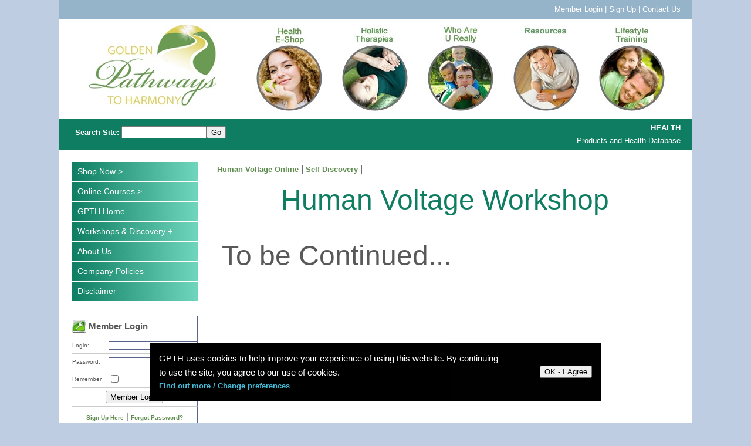

--- FILE ---
content_type: text/html; charset=UTF-8
request_url: https://www.gpth.com.au/health/index.php?pid=300
body_size: 3039
content:

<!DOCTYPE html PUBLIC "-//W3C//DTD XHTML 1.0 Transitional//EN" "http://www.w3.org/TR/xhtml1/DTD/xhtml1-transitional.dtd">
<html xmlns="http://www.w3.org/1999/xhtml" xml:lang="en" lang="en">
<head>
<meta http-equiv="Content-Type" content="text/html; charset=utf-8" />
<title>Essential Oils Workshops on the Sunshine Coast</title>
<meta name="description" content="Enhance your health and wellbeing with the power of Young Living Essential Oils. Dates in Maleny, Buderim, Caloundra and Nambour." />
<meta name="keywords" content="" />
<meta name="viewport" content="width=device-width, maximum-scale=1.0, user-scalable=yes">
<link rel="stylesheet" href="../includes/lightbox.css" type="text/css" media="screen" />
<!--Include responsive stylesheet -->
<link rel="stylesheet" href="../includes/gpth-responsive.css" type="text/css" media="screen" />
<style type="text/css" media="screen">
</style>
<!--Include responsive stylesheet -->
<link rel="stylesheet" href="../includes/gpth-responsive.css" type="text/css" media="screen" />
<script type="text/javascript"> function popup(mylink, windowname) { if (! window.focus)return true; var href; if (typeof(mylink) == 'string') href=mylink; else href=mylink.href; window.open(href, windowname, 'width=658, height=378, scrollbars=no, top=100, left=100, menubar=no, location=no, toolbar=no'); return false; } </script>
<script type="text/javascript"> function popup2(mylink, windowname) { if (! window.focus)return true; var href; if (typeof(mylink) == 'string') href=mylink; else href=mylink.href; window.open(href, windowname, 'width=335, height=585, scrollbars=no, top=100, left=100, menubar=no, location=no, toolbar=no'); return false; } </script>
</head>
<body onselectstart="event.returnValue=false">

<script>(function() {
	if (!localStorage.getItem('cookieconsent')) {
		document.body.innerHTML += '\
		<div id="cookieconsent" class="cookieconsent">\
		\<p>GPTH uses cookies to help improve your experience of using this website. By continuing to use the site, you agree to our use of cookies.\<br />\<a href="gpth-cookies.php" style="color: #44bcd8;">Find out more / Change preferences</a>\</p>\
			\<span>\<button id="ok" title="Agree to cookies and hide this bar">OK - I Agree</button>\</span>\
		</div>\
		';
		document.querySelector('.cookieconsent #ok').onclick = function(e) {
			e.preventDefault();
			document.querySelector('.cookieconsent').style.display = 'none';
			localStorage.setItem('cookieconsent', true);
		};
	}
})();</script>

<div id="container">

<div id="nav-shell" class="topnav"><a href="https://www.gpth.com.au/member-login.php">Member Login</a> | <a href="https://www.gpth.com.au/my-details.php">Sign Up</a> |  <a href="https://www.gpth.com.au/contact.php">Contact Us</a></div>	

<div id="buttons">
	
	<div id="logo"><a href="https://www.gpth.com.au/index.php"><img src="https://www.gpth.com.au/images/gpth-logo.jpg" class="logo-img" alt="Golden Pathways to Harmony" border="0" /></a></div>

    <div class="rollover">
        <a title="Health eShop" href="https://www.gpth.com.au/health/index.php">
		<img src="https://www.gpth.com.au/images/nav/health-off.jpg" alt="Health eShop">
        <img src="https://www.gpth.com.au/images/nav/health-on.jpg" class="img-top" alt="Health eShop">
		</a>
    </div>
	
	<div class="rollover">
	    <a title="Holistic Therapies" href="https://www.gpth.com.au/holistic-therapies/index.php">
        <img src="https://www.gpth.com.au/images/nav/holistic-therapies-off.jpg" alt="Holistic Therapies">
        <img src="https://www.gpth.com.au/images/nav/holistic-therapies-on.jpg" class="img-top" alt="Holistic Therapies">
		</a>
    </div>
	    
	<div class="rollover">
	    <a title="Who R U Really" href="https://www.gpth.com.au/who-r-u-really/index.php">
        <img src="https://www.gpth.com.au/images/nav/who-r-u-off.jpg" alt="Who R U Really">
        <img src="https://www.gpth.com.au/images/nav/who-r-u-on.jpg" class="img-top" alt="Who R U Really">
		</a>
    </div>
	
	<div class="rollover">
		<a title="Resources" href="https://www.gpth.com.au/education/index.php">
        <img src="https://www.gpth.com.au/images/nav/resources-off.jpg" alt="Resources">
        <img src="https://www.gpth.com.au/images/nav/resources-on.jpg" class="img-top" alt="Resources">
		</a>
    </div>
	    
	<div class="rollover">
		<a title="Lifestyle" href="http://next-generation-of-human-development.teachable.com/" target="_blank">
        <img src="https://www.gpth.com.au/images/nav/lifestyle-off.jpg" alt="Lifestyle">
        <img src="https://www.gpth.com.au/images/nav/lifestyle-on.jpg" class="img-top" alt="Lifestyle">
		</a>
    </div>
	
</div>

<style>
.title-home {
	background-color: #0e7d62!important;
	color: #ffffff;
}
nav ul li {
    background: #0e7d62;
    background-image: linear-gradient(to right, #0e7d62, #6fd6bd);
}
h1 {
	color: #0e7d62;
}
</style>




<div id="nav-shell" class="title-home">
<div id="search-box"><form action="https://www.gpth.com.au/includes/site-search-process.php" method="post"><b>&nbsp; Search Site: </b><input type="text" name="searchfield3" size="16" maxlength="15"><input name="search2" type="submit" value="Go"></form></div>
<div id="page-heading"><b>HEALTH</b><br />
		Products and Health Database</div></div>

<!-- SIDE NAV -->

<div id="mainnav">
<nav>
  <label for="drop" class="toggle" id="menu-icon">Menu</label>
  <input type="checkbox" id="drop" />
  <ul class="menu">
  <li><a href="../health">Shop Now &#62;</a></li>  <li><a href="https://next-generation-of-human-development.teachable.com/" target="_blank">Online Courses &#62;</a></li>
     <li><a href="welcome.php">GPTH Home</a></li>
	
	    <li>
    <!-- First Tier Drop Down -->
      <label for="drop-1" class="toggle">Workshops & Discovery +</label>
      <a href="alternative-health-workshops.php">Workshops & Discovery +</a>
      <input type="checkbox" id="drop-1"/>
<ul>	
	<li>


	<a href="Human-Voltage.php">Human Voltage Online</a></li>
	
		
	<li>


	<a href="The-Ultimate-Self-Discovery-Package.php">Self Discovery</a></li>
	
	</ul></li>    <li><a href="about-us.php">About Us</a></li>
	
	    <li><a href="company-policies.php">Company Policies</a></li>
	
	    <li><a href="disclaimer.php">Disclaimer</a></li>
	
			
</ul>
</nav><div id="otherside">
<br />
<form method="post" action="https://www.gpth.com.au/includes/mem-login.php">
  <table id="member-login" width="215" border="0" align="center" cellpadding="2" cellspacing="0">
<tr>
<td colspan="2" style="border-bottom:1px solid #CCC; border-top:1px solid #586489; border-right:1px solid #586489; border-left:1px solid #586489"><div align="left"><img src="https://www.gpth.com.au/images/Login.png" alt="Member Login" width="24" height="24" align="absmiddle" /> <b>Member Login</b></div></td>
</tr>
<tr>
<td width="66" style="border-left:1px solid #586489; border-bottom:1px solid #CCC;"><span style="font-size:10px;">Login:</span></td>
<td width="149" style="border-right:1px solid #586489; border-bottom:1px solid #CCC;"><input title="Use your Email Address" name="login" type="text" size="23" style="border:1px solid #586489; font-size:10px" /></td>
</tr>
<tr>
<td style="border-left:1px solid #586489; border-bottom:1px solid #CCC;"><span style="font-size:10px;">Password:</span></td>
<td style="border-right:1px solid #586489; border-bottom:1px solid #CCC;"><input name="password" type="password" size="15" style="border:1px solid #586489; font-size:10px" /></td>
</tr>
<tr>
<td style="border-left:1px solid #586489; border-bottom:1px solid #CCC;"><span style="font-size:10px;">Remember</span></td>
<td style="border-right:1px solid #586489; border-bottom:1px solid #CCC;"><input name="remember" type="checkbox" id="remember" value="1" style="border:1px solid #586489; font-size:10px" /> </td>
</tr>
<tr>
<td colspan="2" style="border-right:1px solid #586489; border-left:1px solid #586489; border-bottom:1px solid #CCC;"><div align="center">
  <input name="Submit" type="submit" class="logon" value="Member Login" /> 
</div></td>
</tr>
<tr>
<td colspan="2" style="border-bottom:1px solid #586489; border-right:1px solid #586489; border-left:1px solid #586489"><div align="center"><a href="https://www.gpth.com.au/my-details.php"><span style="font-size:10px;">Sign Up Here</span></a> | <a href="https://www.gpth.com.au/forgot.php"><span style="font-size:10px;">Forgot Password?</span></a></div></td>
</table>
  
 </form>

<br />


    <table width="100%" border="0" align="center" cellpadding="0" cellspacing="0">
      <tr>
      <td><div align="center">
            </div>
        </td></tr></table>
		<br/>

    

<br />
</div>
</div>

<div id="maincontent">
	
	<a href="../health/Human-Voltage.php">Human Voltage Online</a> |


	
	<a href="../health/The-Ultimate-Self-Discovery-Package.php">Self Discovery</a> |


<h1 style="text-align: center;"><span style="font-size: 36pt;">Human Voltage Workshop</span></h1>
<p><span style="font-size: 36pt;">To be Continued...</span></p></div>
<!-- END REPEAT SEQUENCE -->

<script type="text/javascript">
var gaJsHost = (("https:" == document.location.protocol) ? "https://ssl." : "http://www.");
document.write(unescape("%3Cscript src='" + gaJsHost + "google-analytics.com/ga.js' type='text/javascript'%3E%3C/script%3E"));
</script>
<script type="text/javascript">
try {
var pageTracker = _gat._getTracker("UA-5736689-8");
pageTracker._trackPageview();
} catch(err) {}</script>


<p>&nbsp;</p>
<p>&nbsp;</p>

<div id="nav-shell" class="topnav">
<div id="ft-box1">
<h2>Maleny Head Office</h2>
<p><strong>Mailing Address:</strong> PO Box 1028, Maleny Qld. 4552<br />
<strong>Phone:</strong> 07-5494 2155 <br />(Int: +61 7 54942155)<br />
<strong>Business Hours:</strong> by appointment<br />
<strong>Street Address:</strong> <a href="http://maps.google.com.au/maps?f=q&source=s_q&hl=en&geocode=&q=329+Maleny-Stanley+River+Road,+Wootha,+Queensland&aq=0&sll=-27.421365,153.045467&sspn=0.183154,0.362206&ie=UTF8&hq=&hnear=329+Maleny-Stanley+River+Rd,+Wootha+Queensland+4552&ll=-26.78094,152.825918&spn=0.046051,0.090551&z=14" target="_blank">329 Maleny Stanley River Rd, Maleny (Wootha)</a></p>
</div>
<div id="ft-box2">
<h2>Get in Touch</h2>
<p>Thoughts and feedback? We'd love to hear from you.<br /><br />
<a href="../contact.php">Click Here to Contact Us</a></p>
</div>
<div id="ft-box3">
<h2>Quick Links</h2>
  <ul class="menu">
  <li><a href="../health/alternative-health-products.php">Shop Now &#62;</a></li>
     <li><a href="../welcome.php">GPTH Home</a></li>
	
	    <li><a href="../alternative-health-workshops.php">Upcoming Workshops</a></li>
	
	    <li><a href="../about-us.php">About Us</a></li>
	
	    <li><a href="../company-policies.php">Company Policies</a></li>
	
	    <li><a href="../disclaimer.php">Disclaimer</a></li>		
</ul>
</div>
</div></div>
</div>
</body>
</html>


--- FILE ---
content_type: text/css
request_url: https://www.gpth.com.au/includes/gpth-responsive.css
body_size: 3383
content:
/*--- Practitioners Styles ---*/

body {
	background:#bfcde3;
	font-family:Verdana, Arial, Helvetica, sans-serif;
	font-size:11pt;
	line-height:1.7;
	margin: 0px;

}

#container {background-color: #ffffff;
max-width: 1080px; width:90%; height: 100%; margin: auto; display:block; overflow:hidden;
}

#nav-shell {
    width: 96.3%;
    text-align: right;
    float: left;
    padding: 5px 20px 5px 20px;
}

/*--- Top Nav Bar -- */
.topnav {
	background-color: #95b3c9;
	color:#ffffff;
	padding-top:5px; 
	padding-bottom:5px; 
	padding-right:20px;
	font-size:10pt;
}
 .topnav a:link, .topnav a:visited {
    color: #ffffff;
    font-weight: normal;
    text-decoration: none;
	font-size:10pt;

}

.topnav a:hover, .topnav a:active {
    text-decoration: underline;
    color: #ffffff;
	font-size:10pt;
}


/* Logo */

#buttons {
    width: 96.6%;
    padding: 10px 30px 10px 30px;
    float: left;
    background: #ffffff;
}

#logo {
    width: 23%;
    float: left;
    padding: 0px 4% 0px 2%;
    max-height: 141px;
}

.logo-img {
    height: fit-content;
    margin: 0px;
    display: block;
}

/* Rollover navigation images */
    .rollover {
        width: 14%;
        height: 100%;
        position: relative;
        display: inline-block;
		float:left;
    }
    .rollover .img-top {
        display: none;
        position: absolute;
        top: 0;
        left: 0;
        z-index: 99;
    }
    .rollover:hover .img-top {
        display: inline;
    }

/*--- Page Title bar ---*/

#search-box {
	float:left; 
	padding:8px 0px 8px 0px;
}
#page-heading {
  float:right;
}

.title-home {
	background-color:#deda7f;
	color:#345420;
	padding-top:5px; 
	padding-bottom:5px; 
	padding-right:20px;
	font-size:10pt;
}

/*--- Left Menu Box ---*/
	
#mainnav {
    float: left;
    padding: 10px 0px 10px 0px;
    width: 215px;
    margin: 10px 0 0 2%;
}	
	
	
.arrow ul { margin:0; padding:0; list-style:none;}
.arrow li { background:url(images/gen_list_bg.gif) no-repeat 0 7px; line-height:18px; margin:0px; padding-left:25px; margin-left:25px; color: #595959 ; font-size:10pt;}
.arrow li a { color:#608d4f;}

/*--- Aweber Form ---*/

#af-form-1365576691 .af-header {
	padding-top: 0px!important;
	padding-right: 0px!important;
	padding-bottom: 0px!important;
	padding-left: 0px!important;
}

#af-form-1365576691 .bodyText p {
    margin-top: 0px!important;
}

/*--- Page content div ---*/

#maincontent {
    float: right;
    width: 72%;
    padding: 20px 3% 20px 3%;
}

#maincontent img
{
	position: relative;
	max-width: 90%;
	height:auto;
	top: 10%;
	margin-left: 5%;
	margin-right: 5%;
	border-radius: 3px;
	box-shadow: 0 3px 6px rgba(0,0,0,0.9);
}

/* Home page Video Section */

#vid-container {
    width: 87%;
    margin-left: auto;
    margin-right: auto;
    margin-bottom: 30px;
    padding: 0px 0px 4% 0px;
    display: block;
    overflow: hidden;
    border: 1px solid #cccccc;
	background-image: linear-gradient(#ffffff, #deda7f);
}

#vid-title {
width:100%;
background-color: #6c945d;
background-image: linear-gradient(to right, #deda7f 5%, #608d4f 50%, #deda7f);
text-align: center;
padding: 0px;
margin:0px;
}

#vid-title h2 {
    color: #ffffff;
	margin: 0px;
    padding: 5px;
	font-weight:normal;
}

#home-vid1 {
    width: 25.5%;
    float: left;
    margin: auto;
    padding: 5% 0 0 6%;
}

#banner-container {
    width: 100%;
    margin-left: auto;
    margin-right: auto;
    margin-bottom: 20px;
    padding: 0px 0px 0px 0px;
    display: block;
    overflow: hidden;
    background-image: linear-gradient(#321b52, #5748a3);
}
#banner-image {
    width: 260px;
    height: 75px;
    float: left;
    padding: 0 4% 0 0%;
}


.hybrid-kit {
	background-image: linear-gradient(#751e67, #f241d5)!important;
}

.basic-img img {
    width: 100%!important;
	max-width: 100%!important;
	top: 0%!important;
	margin-left: 0%!important;
	margin-right: 0%!important;
	border-radius: 0px!important;
	box-shadow: 0 0 0 0!important;
}

/*--- Footer ---*/

#ft-box1 h2, #ft-box2 h2, #ft-box3 h2 {
    color: #123b59;
}

#ft-box1, #ft-box2, #ft-box3 {
	float:left;
	width:30%;
	text-align:left!important;
	padding: 10px 15px;
}

#ft-box1 p, #ft-box2 p, #ft-box3 p, #ft-box1 td, #ft-box2 td, #ft-box3 td {
    font-size: 11pt;
    color: #ffffff;
}
#ft-box1 a, #ft-box2 a, #ft-box3 a {
    font-size: 11pt;

}

/*--- Typography ---*/

h1, h2, h3 {
font-family: Calibri, Arial, Helvetica, sans-serif;
margin: 10px 5px 5px 5px;
line-height:1.3;	
}

h1 {
    font-size: 24pt;
    color: #345420;
    font-weight: 500;
}

h2 {
    font-size: 20pt;
    color: #3c6482;
    font-weight: 400;
}

h3 {
	font-size: 16pt;
	color:#1A6600;
}

h4{font-family:Verdana, Arial, Helvetica, sans-serif;
	color:#000 ;
	font-size:14px;
	font-weight: bold; 
	line-height: 12pt;
	margin-bottom:8pt }
	
p, td {
	font-family:Verdana, Arial, Helvetica, sans-serif;
	font-size:11pt;
	color: #595959;
	line-height:1.7;
	padding:8px;
}

a:link, a:visited {
    color: #608d4f;
    font-weight: bold;
    text-decoration: none;
	font-size:10pt;

}

a:hover, a:active {
    text-decoration: underline;
    color: #cec740;
	font-size:10pt;
}

h1 a:hover, h1 a:active {
	color: #345420;	
    font-size: 24pt;
	    font-weight: 500;
}

h1 a:link, h1 a:visited {
	color: #345420;
    font-size: 24pt;
	font-weight: 500;
}

h2 a:hover, h2 a:active {
	color: #3c6482;
    font-size: 20pt;
	font-weight: 400;
}

h2 a:link, h2 a:visited {
	color: #3c6482;
    font-size: 20pt;
	font-weight: 400;
}

h3 a:hover, h3 a:active {
	color:#1A6600;
    font-size: 16pt;
	font-weight: 400;
}

h3 a:link, h3 a:visited {
	color:#1A6600;
    font-size: 16pt;
	font-weight: 400;
}

h4 a:hover, h4 a:active {
	color:#000000;
    font-size: 14pt;
	font-weight: 400;
}

h4 a:link, h4 a:visited {
	color:#000000;
    font-size: 14pt;
	font-weight: 400;
}

#banner-text h1 {
	color:#ffffff!important;
	text-align:center;
	margin-top: 18px;
}

#banner-text h1 a:link, #banner-text h1 a:visited, #banner-text h1 a:hover, #banner-text h1 a:active {
    color: #ffffff!important;
}

.hybrid-kit2 {
	margin-top: 8px!important;
}

#banner-text h2 {
	color:#ffffff!important;
	text-align:center;
	margin-top: 0px;
}

#banner-text h2 a:link, #banner-text h2 a:visited, #banner-text h2 a:hover, #banner-text h2 a:active {
    color: #ffffff!important;
}

/*--- General Classes ---*/

.content {
	width: 950px;
	text-align: left;	
}



 .bottomnav a:link, .bottomnav a:visited {
    color: #608d4f;
    font-weight: bold;
    text-decoration: none;
	font-size:10pt;

}

.bottomnav a:hover, .bottomnav a:active {
    text-decoration: underline;
    color: #cec740;
	font-size:10pt;
}


.gen {
	color:#FFF;
	padding-left:20px;
	
}


.footnote, .footnote a {
    color: #504B56;
}


.border {
    border: 2px solid #5c8727;
}

#but-nav {width: 100%; max-height: 163px; float:left; padding: 5px;}


#navbut{
    max-width:14%;
    position: relative;
    display:block;
    margin:0 auto;
	float:left;
}
.navbut-img{
    width:100% !important;
    display:block;
	padding: 5px;
}


#ddsidemenubar {float:left; padding: 10px 0px 10px 0px;}



#menu {
    width:210px;
	display:inline;
}

.toggle, [id^=drop] {
 display: none;
}

nav {
  margin: 0;
  float:left;
  width:205px;
  display:inline;
  padding: 0px 0px 0px 10px;
}

nav:after {
  content: "";
  display: table;
  clear: both;
}

nav ul {
  float: right;
  padding: 0;
  margin: 0;
  list-style: none;
  position: relative;
  font-family: Arial, Verdana;
  line-height:22px;
  text-align:left;
  color: #ffffff;
}

nav ul li {
    margin: 0px;
    display: block;
    float: left;
    position: relative;
    color: #ffffff;
    background: #608d4f;
    background-image: linear-gradient(to right, #608d4f, #deda7f);
    border-bottom: 1px solid #ffffff;
}

nav a {
    display: block;
    color: #ffffff!important;
    font-size: 14px!important;
    font-weight: 400!important;display: block;
    text-decoration: none;
    padding:0px 10px 0px 10px;
    width:195px;
    line-height:33px;
}

nav ul li ul li:hover { }

nav a:hover { }

nav ul ul {
  display: none;
  position: absolute;
  top: 60px;
  width:200px;
  float:right;
  margin-left:205px;
  margin-top:-53px;
  z-index:100;
}

nav ul li:hover > ul { display: block; }

nav ul ul li {
  width: 170px;
  float: none;
  display: list-item;
  position: relative;
  font-size: 12px;
}

nav ul ul ul li {
  position: relative;
  top: -60px;
  left: 170px;
}



#otherside {clear:both;}


#member-login td {padding: 5px 0px 5px 0px;}

#mem-log, #aweber {display: none;}

#menu-icon {
	display: none;
	width: 40px;
	height: 45px;
	margin: -63px 0px 0px 10px;
	border:none;
	float: left;
}

.main-container {
	margin-top: 30px;
	margin-left: 10%;
	margin-right: 10%;
	max-width: 80%;
			}
			
.video-container {
	position: relative;
	padding-bottom: 55%;
	overflow: hidden;
}

.video-container iframe {
	position: absolute;
	top: 0;
	left: 0;
	width: 100%;
	height: 100%;
}

.product-list{margin-top:20px}
.product-list .product-item{width:185px;height:415px;padding:20px;float:left;display:inline-block;margin:10px 0px 30px 0px;}
.product-list .product-item h3 {text-align:center;}
.product-list .product-item .product-image img{display:block!important; margin-left:auto!important; margin-right:auto!important; max-width:100%;max-height:100px;min-height:100px; border:0;border-radius: 0px!important; box-shadow: 0 0px 0px 0px !important;}
.product-list .product-item .product-image {text-align:center!important;}
.product-item .price{font-size:16px;margin:5px 0 10px; color:#000000;}
.product-item h3{color:#608D4F;font-size:16px;font-weight:normal; min-height:42px;}
.product-item .product-description{height:180px;display:block;overflow:scroll; overflow-x:hidden; margin:0px 0px 10px 0px; position:relative;}
.product-item .price-rrp-tag{font-size:10px;font-weight:normal;}
.product-item input[type=submit] {padding:10px 15px; width:100%; background:#608D4F; border:0 none;
cursor:pointer; -webkit-border-radius: 5px; border-radius: 5px; color:#FFFFFF; }
.product-item input[type=submit]:hover {background:#0E7D62;}
.product-item .pendant-description{height:140px;display:block;overflow:scroll; overflow-x:hidden; margin:0px 0px 10px 0px; position:relative;}

.noshadow {border-radius: 0px!important; box-shadow: 0 0px 0px 0px !important;}
.pendant-list{margin-top:20px; width:100%; clear:both;}
.pendant-list .pendant-item {max-height:160px;padding:10px;float:left;display:inline-block;margin:10px 0px 10px 0px;}
.pendant-list .pendant-item img{display:block!important; margin-left:auto!important; margin-right:auto!important; border:0;border-radius: 0px!important; box-shadow: 0 0px 0px 0px !important;}
.pendant-list .pendant-item h3 {text-align:center;}





#feat-cont {
	width: 100%;
	text-align: center;
}

.feature { 
	float: left;
	margin: 20px 0px 20px 0px;
    min-width: 24%;
	}

/* Classes for Cookie Permissions Pop Up */
.cookieconsent { position:fixed; display:table; left:20%; bottom:5%; width:60%; background-color: #000000; z-index:99 }
.cookieconsent p, .cookieconsent span { display:table-cell; vertical-align:middle; color: #ffffff; padding: 15px; width:80% } 
.cookieconsent button { float:right; }
.cookieconsent { -webkit-animation:fadeBar 1s 1s both; animation:fadeBar 1s 1s both }
@-webkit-keyframes fadeBar {
	0% { opacity:0; -webkit-transform:translateY(100%) }
	100% { opacity:1; -webkit-transform:none }
	}
@keyframes fadeBar {
	0% { opacity:0; transform:translateY(100%) }
	100% { opacity:1; transform:none }
	}

/*MEDIA QUERY*/
@media only screen and (max-width : 1200px) {

#otherside {display:none;}

#maincontent {
	width:92.5%; 
	padding: 20px 4% 20px 0%;
}

.title-home {
	font-size:14pt;
}


p {
	font-size: 12pt;
	line-height: 18pt;
	text-align:center;
	}

a:link, a:visited, a:hover, a:active {font-size:12pt;}

#mem-log {display:inline-block;
		width: 75%;
		font-size: 12pt;
		clear:both;}

#mem-log table td {font-size: 12pt;}
		
#aweber {display:inline-block;
		width: 75%;
		font-size: 12pt;
		clear:both;}

@media all and (max-width : 768px) {

.cookieconsent { position:fixed; display:table; left:0; bottom:0; width:100%; background-color: #000000; z-index:99 }

#menu-icon {display:block; font-size:16px; font-weight:bold; border: 2px solid #ffffff; color:#608D4F!important; background-color:#DEDA7F;}

nav { margin: 0;}

.toggle + a,
 .menu { display: none;}

.toggle {
  display: block;
  /*background-color: #254441;*/
  padding: 0 10px;
  color: #FFF;
  font-size: 13px;
  line-height: 25px;
  /*text-decoration: none;*/
  border: none;
}

.toggle:hover { text-decoration: underline;/*background-color: #000000;*/ }

[id^=drop]:checked + ul { display: block; float:left; }

nav ul li {
  display: block;
  width: 100%;
}

/*nav ul ul .toggle,*/
 nav ul ul a { padding: 0 10px; color:#608D4F!important; background-color:#DEDA7F; font-weight:bold!important; width:185px; line-height:33px!important; }

nav ul ul ul a { padding: 0 20px;  }

nav ul ul a:hover { color:#ffffff!important; background-color: #608D4F; }

nav ul ul a {}

nav ul ul {
  display: none;
  position: relative;
  float: none;
  color: #000000;
  margin-left:0px;
  margin-top:0px;
  left:0px;
  top: 0px;
}

nav ul ul li:hover > ul,
nav ul li:hover > ul { display: none; }

nav ul ul li {
  display: block;
  width: 100%;
}

nav ul ul ul li { position: static;}

nav a {width:185px;}

nav { padding: 0px 0px 0px 0px;}

.title-home {
    font-size: 10pt!important;
}

#menu-icon {
    
	font-size: 12px!important;
	height: 25px!important;
    margin: -57px 0px 0px 15px!important;
}
#search-box {
float:right;
}
#page-heading {
text-align:center;
}

#page-heading {
    text-align: center;
    width: 94.5%;
    padding: 0px;
}


#container {
	width: 100%;
}

	

.topnav {
    line-height: 1;
	padding-right: 20px;
}

#logo {
    display: none;
}

#buttons {
    padding: 1% 2% 1% 2%;
}

#search-box {
    display: none;
}

.rollover {
    float: none;
	width: 18.8%;
}

.rollover img {
	width:100%;
}

h1 {
    font-size: 20pt;

}

h2 {
    font-size: 18pt;

}

p {
    font-size: 11pt;

}

#vid-title h2 {
    font-size: 13pt;

}

#home-vid1 {
    width: 40.5%;
}
#nav-shell {
    width: 91.5%;
}
#ft-box1, #ft-box2, #ft-box3 {
	float:left;
	width:90%;
	text-align:left!important;
	padding: 10px 15px;
}

#maincontent {
    padding: 0px 3% 20px 3%;
}

h1 a:hover, a:active {
	
    font-size: 20pt;
}

h1 a:link, a:visited {
	color: #345420;
    font-size: 20pt;
}

h2 a:hover, a:active {
    font-size: 18pt;
}

h2 a:link, a:visited {
	color: #3c6482;
    font-size: 18pt;
}

h3 a:hover, a:active {
    font-size: 16pt;
}

h3 a:link, a:visited {
	color:#1A6600;
    font-size: 16pt;
}

h4 a:hover, a:active {
    font-size: 14pt;
}

h4 a:link, a:visited {
	color:#000000;
    font-size: 14pt;
}

#banner-image {
    width: 150px;
    height: 43px;
}

#banner-text h1 {
	margin-top: 10px;
}

#banner-text h1 a:link, #banner-text h1 a:visited, #banner-text h1 a:hover, #banner-text h1 a:active {
    	font-size:18px!important;
}
#banner-container {
    margin-top: 0px;
    margin-bottom: 5px;
}
#banner-text h2 a:link, #banner-text h1 a:visited, #banner-text h1 a:hover, #banner-text h1 a:active {
    	font-size:16px!important;
}
}

@media all and (max-width : 330px) {

nav ul li {
  display: block;
  width: 94%;
}



}

